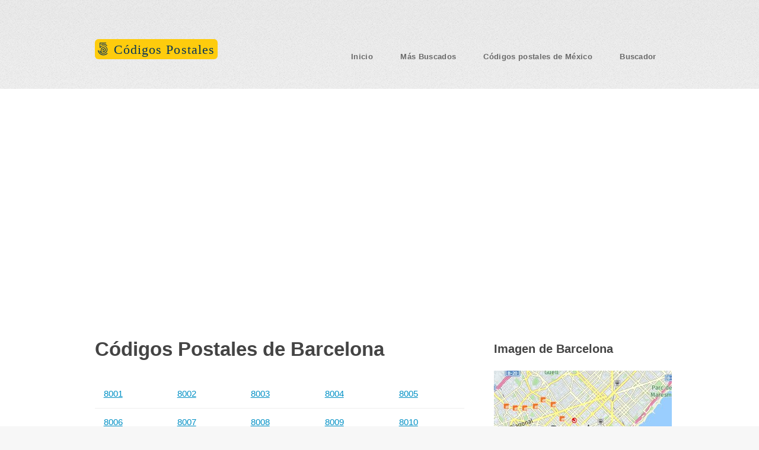

--- FILE ---
content_type: text/html
request_url: https://codigopostales.com/barcelona
body_size: 17077
content:
<!DOCTYPE HTML>
<!--
	Verti by HTML5 UP
	html5up.net | @ajlkn
	Free for personal and commercial use under the CCA 3.0 license (html5up.net/license)
-->
<html xmlns="http://www.w3.org/1999/xhtml" lang="es-ES">
	<head>
		<title>▷ CÓDIGOS POSTALES DE BARCELONA | Código Postal</title>
		<meta charset="utf-8" />
		<meta name="viewport" content="width=device-width, initial-scale=1, user-scalable=no" />
		<link rel="stylesheet" href="assets/css/main.css" />
        <meta content="text/html; charset=utf-8" http-equiv="Content-Type">
        
<meta name="viewport" content="width=device-width, initial-scale=1">
<meta name="keywords" content="códigos postales de Barcelona, Barcelona, listado de códigos postales, códigos postales de España, municipios, provincias, pueblos, calles" />
<meta name="viewport" content="width=device-width, user-scalable=no">
<meta name="description" content="Códigos Postales de Barcelona ✅. El Código Postal de Barcelona. ¿Quieres saber cuales son? Te los mostramos de forma rápida y sencilla.">
<meta name="author" content="Códigos¡ postales">
<meta name="twitter:site" content="@callejeroclub" />
<meta name="twitter:card" content="summary" />
<meta name="twitter:title" content="Códigos Postales de Barcelona" />
<meta name="twitter:creator" content="Código postales" />
<meta name="twitter:description" content="Códigos Postales de Barcelona. Encuentra cualquier código postal de forma facil." />
<meta name="twitter:image" content="https://codigopostales.com/images/pic06.jpg"  />
<meta property="og:type" content="website" />
<meta property="og:site_name" content="Código postales" />
<meta property="og:title" content="Códigos Postales de Barcelona" />
<meta property="og:url" content="https://codigopostales.com" />
<meta property="og:description" content="Códigos Postales de Barcelona" />
<meta property="og:image" content="https://codigopostales.com/images/pic06.jpg" />
<meta property="og:locale" content="es-ES" />

<link rel="canonical" href="https://codigopostales.com/barcelona" />
<!-- FAV ICON(BROWSER TAB ICON) -->
<link rel="shortcut icon" href="https://codigopostales.com/images/fav.ico" type="image/x-icon">    
	</head>
	<body class="is-preload right-sidebar">
		<div id="page-wrapper">

			<!-- Header -->
				<div id="header-wrapper">
					<header id="header" class="container">

						<!-- Logo -->
							<div id="logo">
								<h2><a href="https://codigopostales.com" class="icon brands fa-500px"> Códigos Postales</a></h2>
							</div>

						<!-- Nav -->
							<nav id="nav">
								<ul>
									<li><a href="https://codigopostales.com">Inicio</a></li>
									<li>
										<a href="#">Más Buscados</a>
										<ul>
											<li><a href="https://codigopostales.com/madrid">Madrid</a></li>
											<li><a href="https://codigopostales.com/barcelona">Barcelona</a></li>
                                            <li><a href="https://codigopostales.com/valencia">Valencia</a></li>
                                            <li><a href="https://codigopostales.com/sevilla">Sevilla</a></li>
                                            <li><a href="https://codigopostales.com/bilbao">Bilbao</a></li>
										</ul>
									</li>
									<li><a href="https://codigopostales.com/mexico/">Códigos postales de México</a></li>
									<li><a href="https://codigopostales.com/buscador.php">Buscador</a></li>
								</ul>
							</nav>

					</header>
				</div>

			<!-- Main -->
				<div id="main-wrapper">
					<div class="container">
						<div class="row gtr-200">
							<div class="col-8 col-12-medium">
								<div id="content">

									<!-- Content -->
										<article>

											<h1>Códigos Postales de Barcelona</h1>
											
											

<table> <tbody><tr><td><a href="barcelona/8001">8001</a></td><td><a href="barcelona/8002">8002</a></td><td><a href="barcelona/8003">8003</a></td><td><a href="barcelona/8004">8004</a></td><td><a href="barcelona/8005">8005</a></td><tr><td><a href="barcelona/8006">8006</a></td><td><a href="barcelona/8007">8007</a></td><td><a href="barcelona/8008">8008</a></td><td><a href="barcelona/8009">8009</a></td><td><a href="barcelona/8010">8010</a></td><tr><td><a href="barcelona/8011">8011</a></td><td><a href="barcelona/8012">8012</a></td><td><a href="barcelona/8013">8013</a></td><td><a href="barcelona/8014">8014</a></td><td><a href="barcelona/8015">8015</a></td><tr><td><a href="barcelona/8016">8016</a></td><td><a href="barcelona/8017">8017</a></td><td><a href="barcelona/8018">8018</a></td><td><a href="barcelona/8019">8019</a></td><td><a href="barcelona/8020">8020</a></td><tr><td><a href="barcelona/8021">8021</a></td><td><a href="barcelona/8022">8022</a></td><td><a href="barcelona/8023">8023</a></td><td><a href="barcelona/8024">8024</a></td><td><a href="barcelona/8025">8025</a></td><tr><td><a href="barcelona/8026">8026</a></td><td><a href="barcelona/8027">8027</a></td><td><a href="barcelona/8028">8028</a></td><td><a href="barcelona/8029">8029</a></td><td><a href="barcelona/8030">8030</a></td><tr><td><a href="barcelona/8031">8031</a></td><td><a href="barcelona/8032">8032</a></td><td><a href="barcelona/8033">8033</a></td><td><a href="barcelona/8034">8034</a></td><td><a href="barcelona/8035">8035</a></td><tr><td><a href="barcelona/8036">8036</a></td><td><a href="barcelona/8037">8037</a></td><td><a href="barcelona/8038">8038</a></td><td><a href="barcelona/8039">8039</a></td><td><a href="barcelona/8040">8040</a></td><tr><td><a href="barcelona/8041">8041</a></td><td><a href="barcelona/8042">8042</a></td><td><a href="barcelona/8070">8070</a></td><td><a href="barcelona/8071">8071</a></td><td><a href="barcelona/8075">8075</a></td><tr><td><a href="barcelona/8080">8080</a></td></tbody>
                                                  </table><p></p><p><a name="info"></a>La urbe de  <strong>Barcelona</strong> compone junto a otros muncipios, la provincia de  <strong>Barcelona</strong>. Cabe destacar, que su comunidad autónoma es  <strong>Catalunya</strong>. <br/></p><p><h2>Actividades de la zona</h2></p><p>Actividades de empresas de la zona: ZURCIDORAS (1), ZAPATILLAS: FABRICANTES Y MAYORISTAS (1), ZAPATERIAS MODA Y COMPLEMENTOS (1), VIVEROS JARDINERIA (1).<br/><p><h2>Que visitar en esta zona</h2></p><p>Los lugares cercanos de interés son los siguientes: <strong>Zona banys Fñrum</strong> (Playas), <strong>Torre Rodona</strong> (Castillos), Somorrostro (Playas), Sant Sebasti (Playas), Sant Miquel (Playas), </p></p>
										</article>

								</div>
							</div>
							<div class="col-4 col-12-medium">
								<div id="sidebar">

									<!-- Sidebar -->
										<section>
											<h3>Imagen de Barcelona</h3>
											<p>
                                            <img src="https://codigopostales.com/images/mapas/barcelona.jpg" alt="código postal de la provincia de Barcelona">                                            
                                            </p>
											<footer>
												<a href="#info" class="button icon solid fa-info-circle">Info. de Barcelona</a>
											</footer>
										</section>


										<section>
											<h3>Buscar Códigos</h3>
											<p>
                                           Puedes utilizar nuestro buscador para encontrar cualquier C. Postales de una forma más rápida y fácil. Encontrarás lo que buscas mucho más rápido. Puedes buscar por municipio o directamente por el código que desees.</p>
											
										</section>
                                        
                                        
                                        <section>
                                        <h3>Menú de navegación</h3>
                                            <div class="container">
                                                <div class="row">
                                                    <div class="col-md-16 col-sm-12 col-xs-16">
                                                        <ol class="breadcrumb">
                                                            <li><a href="https://codigopostales.com/">Inicio</a></li>
                                                            <li><a href="https://codigopostales.com/barcelona">Códigos postales de Barcelona</a></li>
                                                        </ol>
                                                        
                                                    </div>
                                                    
                                                </div>
                                            </div>
                                        </section>
                                        
										
								</div>
							</div>
						</div>
					</div>
				</div>
<script type="application/ld+json">
{
  "@context": "https://schema.org",
  "@type": "BreadcrumbList",
  "itemListElement": [{
    "@type": "ListItem",
    "position": 1,
    "name": "Inicio",
    "item": "https://codigopostales.com"
  },{
    "@type": "ListItem",
    "position": 2,
    "name": "Códigos postales de de Barcelona",
    "item": "https://codigopostales.com/barcelona"
  }]
}
</script>                

				<div id="footer-wrapper">
					<footer id="footer" class="container">
						<div class="row">
							<div class="col-3 col-6-medium col-12-small">

								<!-- Links -->
									<section class="widget links">
										<h3>Buscador de CP</h3>
										<p>Encuentra cualquier código postal de una forma fácil y rápida con nuestro potente buscador.</p>
									</section>

							</div>
							<div class="col-3 col-6-medium col-12-small">

								<!-- Links -->
									<section class="widget links">
										<h3>Provincias</h3>
										<p>Si lo prefieres, puedes seleccionar cualquier provincia, y ver los CP de sus respectivos municipios y ciudades.</p>
									</section>

							</div>
							<div class="col-3 col-6-medium col-12-small">

								<!-- Links -->
									<section class="widget links">
										<h3>¿Cómo funcionan?</h3>
										<p>Te contamos cómo funcionan los CP y la forma en la que se generan sus numeraciones.</p>
									</section>

							</div>
							<div class="col-3 col-6-medium col-12-small">

								<!-- Contact -->
									<section class="widget contact last">
										<h3>Síguenos en las Redes</h3>
										<ul>
											<li><a href="#" class="icon brands fa-twitter"><span class="label">Twitter</span></a></li>
											<li><a href="#" class="icon brands fa-facebook-f"><span class="label">Facebook</span></a></li>
											<li><a href="#" class="icon brands fa-instagram"><span class="label">Instagram</span></a></li>
											<li><a href="#" class="icon brands fa-dribbble"><span class="label">Dribbble</span></a></li>
											<li><a href="#" class="icon brands fa-pinterest"><span class="label">Pinterest</span></a></li>
										</ul>
										<p>España (Spain)<br /></p>
									</section>

							</div>
						</div>
						<div class="row">
							<div class="col-12">
								<div id="copyright">
									<ul class="menu">
                                        <li><a href="https://codigopostales.com/aviso-legal.php" target="_self" rel="nofollow">Aviso legal y Política de Privacidad</a> - <a href="https://codigopostales.com/cookies.php" target="_self" rel="nofollow">Política de Cookies</a> - 2026 &copy; codigopostales.com</li>
									</ul>
								</div>
							</div>
						</div>
					</footer>
				</div>

			</div>

		<!-- Scripts -->

			<script src="https://codigopostales.com/assets/js/jquery.min.js"></script>
			<script src="https://codigopostales.com/assets/js/jquery.dropotron.min.js"></script>
			<script src="https://codigopostales.com/assets/js/browser.min.js"></script>
			<script src="https://codigopostales.com/assets/js/breakpoints.min.js"></script>
			<script src="https://codigopostales.com/assets/js/util.js"></script>
			<script src="https://codigopostales.com/assets/js/main.js"></script>
<link rel="stylesheet" href="https://codigopostales.com/assets/css/fontawesome-all.min.css" />
 <!-- Global site tag (gtag.js) - Google Analytics s-->

<script async src="https://www.googletagmanager.com/gtag/js?id=G-B48G67ED97"></script>
<script async="async">
  window.dataLayer = window.dataLayer || [];
  function gtag(){dataLayer.push(arguments);}
  gtag('js', new Date());
  gtag('config', 'G-B48G67ED97');
</script><!-- Quantcast Choice. Consent Manager Tag v2.0 (for TCF 2.0) -->
<script type="text/javascript" async=true>
(function() {
  var host = 'www.themoneytizer.com';
  var element = document.createElement('script');
  var firstScript = document.getElementsByTagName('script')[0];
  var url = 'https://cmp.quantcast.com'
    .concat('/choice/', '6Fv0cGNfc_bw8', '/', host, '/choice.js');
  var uspTries = 0;
  var uspTriesLimit = 3;
  element.async = true;
  element.type = 'text/javascript';
  element.src = url;

  firstScript.parentNode.insertBefore(element, firstScript);

  function makeStub() {
    var TCF_LOCATOR_NAME = '__tcfapiLocator';
    var queue = [];
    var win = window;
    var cmpFrame;

    function addFrame() {
      var doc = win.document;
      var otherCMP = !!(win.frames[TCF_LOCATOR_NAME]);

      if (!otherCMP) {
        if (doc.body) {
          var iframe = doc.createElement('iframe');

          iframe.style.cssText = 'display:none';
          iframe.name = TCF_LOCATOR_NAME;
          doc.body.appendChild(iframe);
        } else {
          setTimeout(addFrame, 5);
        }
      }
      return !otherCMP;
    }

    function tcfAPIHandler() {
      var gdprApplies;
      var args = arguments;

      if (!args.length) {
        return queue;
      } else if (args[0] === 'setGdprApplies') {
        if (
          args.length > 3 &&
          args[2] === 2 &&
          typeof args[3] === 'boolean'
        ) {
          gdprApplies = args[3];
          if (typeof args[2] === 'function') {
            args[2]('set', true);
          }
        }
      } else if (args[0] === 'ping') {
        var retr = {
          gdprApplies: gdprApplies,
          cmpLoaded: false,
          cmpStatus: 'stub'
        };

        if (typeof args[2] === 'function') {
          args[2](retr);
        }
      } else {
        if(args[0] === 'init' && typeof args[3] === 'object') {
          args[3] = { ...args[3], tag_version: 'V2' };
        }
        queue.push(args);
      }
    }

    function postMessageEventHandler(event) {
      var msgIsString = typeof event.data === 'string';
      var json = {};

      try {
        if (msgIsString) {
          json = JSON.parse(event.data);
        } else {
          json = event.data;
        }
      } catch (ignore) {}

      var payload = json.__tcfapiCall;

      if (payload) {
        window.__tcfapi(
          payload.command,
          payload.version,
          function(retValue, success) {
            var returnMsg = {
              __tcfapiReturn: {
                returnValue: retValue,
                success: success,
                callId: payload.callId
              }
            };
            if (msgIsString) {
              returnMsg = JSON.stringify(returnMsg);
            }
            if (event && event.source && event.source.postMessage) {
              event.source.postMessage(returnMsg, '*');
            }
          },
          payload.parameter
        );
      }
    }

    while (win) {
      try {
        if (win.frames[TCF_LOCATOR_NAME]) {
          cmpFrame = win;
          break;
        }
      } catch (ignore) {}

      if (win === window.top) {
        break;
      }
      win = win.parent;
    }
    if (!cmpFrame) {
      addFrame();
      win.__tcfapi = tcfAPIHandler;
      win.addEventListener('message', postMessageEventHandler, false);
    }
  };

  makeStub();

  var uspStubFunction = function() {
    var arg = arguments;
    if (typeof window.__uspapi !== uspStubFunction) {
      setTimeout(function() {
        if (typeof window.__uspapi !== 'undefined') {
          window.__uspapi.apply(window.__uspapi, arg);
        }
      }, 500);
    }
  };

  var checkIfUspIsReady = function() {
    uspTries++;
    if (window.__uspapi === uspStubFunction && uspTries < uspTriesLimit) {
      console.warn('USP is not accessible');
    } else {
      clearInterval(uspInterval);
    }
  };

  if (typeof window.__uspapi === 'undefined') {
    window.__uspapi = uspStubFunction;
    var uspInterval = setInterval(checkIfUspIsReady, 6000);
  }
})();
</script>
<script async src="https://pagead2.googlesyndication.com/pagead/js/adsbygoogle.js?client=ca-pub-1675873952332746"
     crossorigin="anonymous"></script>
<!--<div id="106697-6"><script src="//ads.themoneytizer.com/s/gen.js?type=6"></script><script src="//ads.themoneytizer.com/s/requestform.js?siteId=106697&formatId=6"></script></div>-->
<!-- End Quantcast Choice. Consent Manager Tag v2.0 (for TCF 2.0) -->	</body>
</html>


--- FILE ---
content_type: text/css
request_url: https://codigopostales.com/assets/css/main.css
body_size: 6696
content:
/*
@import url("fontawesome-all.min.css");
@import url("https://fonts.googleapis.com/css?family=Oleo+Script:400|Open+Sans:300,300italic,600,600italic,800&display=swap");
*/
/*
	Verti by HTML5 UP
	html5up.net | @ajlkn
	Free for personal and commercial use under the CCA 3.0 license (html5up.net/license)
*/

html, body, div, span, applet, object,
iframe, h1, h2, h3, h4, h5, h6, p, blockquote,
pre, a, abbr, acronym, address, big, cite,
code, del, dfn, em, img, ins, kbd, q, s, samp,
small, strike, strong, sub, sup, tt, var, b,
u, i, center, dl, dt, dd, ol, ul, li, fieldset,
form, label, legend, table, caption, tbody,
tfoot, thead, tr, th, td, article, aside,
canvas, details, embed, figure, figcaption,
footer, header, hgroup, menu, nav, output, ruby,
section, summary, time, mark, audio, video {
	margin: 0;
	padding: 0;
	border: 0;
	font-size: 100%;
	font: inherit;
	vertical-align: baseline;}

article, aside, details, figcaption, figure,
footer, header, hgroup, menu, nav, section {
	display: block;}

body {
	line-height: 1;
}

ol, ul {
	list-style: none;
}

blockquote, q {
	quotes: none;
}

	blockquote:before, blockquote:after, q:before, q:after {
		content: '';
		content: none;
	}

table {
	border-collapse: collapse;
	border-spacing: 0;
}

body {
	-webkit-text-size-adjust: none;
}

mark {
	background-color: transparent;
	color: inherit;
}

input::-moz-focus-inner {
	border: 0;
	padding: 0;
}

input, select, textarea {
	-moz-appearance: none;
	-webkit-appearance: none;
	-ms-appearance: none;
	appearance: none;
}

/* Basic */

	@-ms-viewport {
		width: device-width;
	}

	html {
		box-sizing: border-box;
	}

	*, *:before, *:after {
		box-sizing: inherit;
	}

	body {
		background-image: -moz-linear-gradient(top, rgba(0, 0, 0, 0.05), rgba(0, 0, 0, 0)), url("images/bg01.png");
		background-image: -webkit-linear-gradient(top, rgba(0, 0, 0, 0.05), rgba(0, 0, 0, 0)), url("images/bg01.png");
		background-image: -ms-linear-gradient(top, rgba(0, 0, 0, 0.05), rgba(0, 0, 0, 0)), url("images/bg01.png");
		background-image: linear-gradient(top, rgba(0, 0, 0, 0.05), rgba(0, 0, 0, 0)), url("images/bg01.png");
		background-color: #f7f7f7;
		background-position: top left, top left;
		background-repeat: repeat-x, repeat;
		background-size: 100% 30em, auto;
		font-family: 'Open Sans', sans-serif;
		font-size: 13pt;
		color: #696969;
		font-weight: 300;
		line-height: 2.25em;
	}

		body.is-preload *, body.is-preload *:before, body.is-preload *:after {
			-moz-animation: none !important;
			-webkit-animation: none !important;
			-ms-animation: none !important;
			animation: none !important;
			-moz-transition: none !important;
			-webkit-transition: none !important;
			-ms-transition: none !important;
			transition: none !important;
		}

	input, select, textarea {
		font-family: 'Open Sans', sans-serif;
		font-size: 13pt;
		color: #696969;
		font-weight: 300;
		line-height: 2.25em;
	}

	a {
		color: #0090c5;
		text-decoration: underline;
	}

		a:hover {
			text-decoration: none;
		}

	h1, h2, h3, h4, h5, h6 {
		color: #444;
		font-weight: 800;
	}

		h1 a, h2 a, h3 a, h4 a, h5 a, h6 a {
			color: inherit;
			text-decoration: none;
			outline: 0;
		}

	h2 {
		font-size: 2.25em;
		margin: 0 0 1.1em 0;
		line-height: 1em;
	}
	
	h1 {
		font-size: 2.25em;
		margin: 0 0 1.1em 0;
		line-height: 1em;
	}

	h3 {
		font-size: 1.35em;
		margin: 0 0 1em 0;
	}

	b, strong {
		font-weight: 600;
		color: #444;
	}

	i, em {
		font-style: italic;
	}

	br.clear {
		clear: both;
	}

	sub {
		position: relative;
		top: 0.5em;
		font-size: 0.8em;
	}

	sup {
		position: relative;
		top: -0.5em;
		font-size: 0.8em;
	}

	hr {
		border: 0;
		border-top: solid 1px #eee;
	}

	blockquote {
		border-left: solid 0.5em #eee;
		padding: 1em 0 1em 2em;
		font-style: italic;
	}

	p, ul, ol, dl, table {
		margin-bottom: 2em;
	}

/* Container */

	.container {
		margin: 0 auto;
		max-width: 100%;
		width: 1400px;
	}

		@media screen and (max-width: 1680px) {

			.container {
				width: 1200px;
			}

		}

		@media screen and (max-width: 1280px) {

			.container {
				width: 960px;
			}

		}

		@media screen and (max-width: 980px) {

			.container {
				width: 90%;
			}

		}

		@media screen and (max-width: 736px) {

			.container {
				width: 100%;
			}

		}

/* Row */

	.row {
		display: flex;
		flex-wrap: wrap;
		box-sizing: border-box;
		align-items: stretch;
	}

		.row > * {
			box-sizing: border-box;
		}

		.row.gtr-uniform > * > :last-child {
			margin-bottom: 0;
		}

		.row.aln-left {
			justify-content: flex-start;
		}

		.row.aln-center {
			justify-content: center;
		}

		.row.aln-right {
			justify-content: flex-end;
		}

		.row.aln-top {
			align-items: flex-start;
		}

		.row.aln-middle {
			align-items: center;
		}

		.row.aln-bottom {
			align-items: flex-end;
		}

		.row > .imp {
			order: -1;
		}

		.row > .col-1 {
			width: 8.33333%;
		}

		.row > .off-1 {
			margin-left: 8.33333%;
		}

		.row > .col-2 {
			width: 16.66667%;
		}

		.row > .off-2 {
			margin-left: 16.66667%;
		}

		.row > .col-3 {
			width: 25%;
		}

		.row > .off-3 {
			margin-left: 25%;
		}

		.row > .col-4 {
			width: 33.33333%;
		}

		.row > .off-4 {
			margin-left: 33.33333%;
		}

		.row > .col-5 {
			width: 41.66667%;
		}

		.row > .off-5 {
			margin-left: 41.66667%;
		}

		.row > .col-6 {
			width: 50%;
		}

		.row > .off-6 {
			margin-left: 50%;
		}

		.row > .col-7 {
			width: 58.33333%;
		}

		.row > .off-7 {
			margin-left: 58.33333%;
		}

		.row > .col-8 {
			width: 66.66667%;
		}

		.row > .off-8 {
			margin-left: 66.66667%;
		}

		.row > .col-9 {
			width: 75%;
		}

		.row > .off-9 {
			margin-left: 75%;
		}

		.row > .col-10 {
			width: 83.33333%;
		}

		.row > .off-10 {
			margin-left: 83.33333%;
		}

		.row > .col-11 {
			width: 91.66667%;
		}

		.row > .off-11 {
			margin-left: 91.66667%;
		}

		.row > .col-12 {
			width: 100%;
		}

		.row > .off-12 {
			margin-left: 100%;
		}

		.row.gtr-0 {
			margin-top: 0px;
			margin-left: 0px;
		}

			.row.gtr-0 > * {
				padding: 0px 0 0 0px;
			}

			.row.gtr-0.gtr-uniform {
				margin-top: 0px;
			}

				.row.gtr-0.gtr-uniform > * {
					padding-top: 0px;
				}

		.row.gtr-25 {
			margin-top: -10px;
			margin-left: -10px;
		}

			.row.gtr-25 > * {
				padding: 10px 0 0 10px;
			}

			.row.gtr-25.gtr-uniform {
				margin-top: -10px;
			}

				.row.gtr-25.gtr-uniform > * {
					padding-top: 10px;
				}

		.row.gtr-50 {
			margin-top: -20px;
			margin-left: -20px;
		}

			.row.gtr-50 > * {
				padding: 20px 0 0 20px;
			}

			.row.gtr-50.gtr-uniform {
				margin-top: -20px;
			}

				.row.gtr-50.gtr-uniform > * {
					padding-top: 20px;
				}

		.row {
			margin-top: -40px;
			margin-left: -40px;
		}

			.row > * {
				padding: 40px 0 0 40px;
			}

			.row.gtr-uniform {
				margin-top: -40px;
			}

				.row.gtr-uniform > * {
					padding-top: 40px;
				}

		.row.gtr-150 {
			margin-top: -60px;
			margin-left: -60px;
		}

			.row.gtr-150 > * {
				padding: 60px 0 0 60px;
			}

			.row.gtr-150.gtr-uniform {
				margin-top: -60px;
			}

				.row.gtr-150.gtr-uniform > * {
					padding-top: 60px;
				}

		.row.gtr-200 {
			margin-top: -80px;
			margin-left: -80px;
		}

			.row.gtr-200 > * {
				padding: 80px 0 0 80px;
			}

			.row.gtr-200.gtr-uniform {
				margin-top: -80px;
			}

				.row.gtr-200.gtr-uniform > * {
					padding-top: 80px;
				}

		@media screen and (max-width: 1680px) {

			.row {
				display: flex;
				flex-wrap: wrap;
				box-sizing: border-box;
				align-items: stretch;
			}

				.row > * {
					box-sizing: border-box;
				}

				.row.gtr-uniform > * > :last-child {
					margin-bottom: 0;
				}

				.row.aln-left {
					justify-content: flex-start;
				}

				.row.aln-center {
					justify-content: center;
				}

				.row.aln-right {
					justify-content: flex-end;
				}

				.row.aln-top {
					align-items: flex-start;
				}

				.row.aln-middle {
					align-items: center;
				}

				.row.aln-bottom {
					align-items: flex-end;
				}

				.row > .imp-xlarge {
					order: -1;
				}

				.row > .col-1-xlarge {
					width: 8.33333%;
				}

				.row > .off-1-xlarge {
					margin-left: 8.33333%;
				}

				.row > .col-2-xlarge {
					width: 16.66667%;
				}

				.row > .off-2-xlarge {
					margin-left: 16.66667%;
				}

				.row > .col-3-xlarge {
					width: 25%;
				}

				.row > .off-3-xlarge {
					margin-left: 25%;
				}

				.row > .col-4-xlarge {
					width: 33.33333%;
				}

				.row > .off-4-xlarge {
					margin-left: 33.33333%;
				}

				.row > .col-5-xlarge {
					width: 41.66667%;
				}

				.row > .off-5-xlarge {
					margin-left: 41.66667%;
				}

				.row > .col-6-xlarge {
					width: 50%;
				}

				.row > .off-6-xlarge {
					margin-left: 50%;
				}

				.row > .col-7-xlarge {
					width: 58.33333%;
				}

				.row > .off-7-xlarge {
					margin-left: 58.33333%;
				}

				.row > .col-8-xlarge {
					width: 66.66667%;
				}

				.row > .off-8-xlarge {
					margin-left: 66.66667%;
				}

				.row > .col-9-xlarge {
					width: 75%;
				}

				.row > .off-9-xlarge {
					margin-left: 75%;
				}

				.row > .col-10-xlarge {
					width: 83.33333%;
				}

				.row > .off-10-xlarge {
					margin-left: 83.33333%;
				}

				.row > .col-11-xlarge {
					width: 91.66667%;
				}

				.row > .off-11-xlarge {
					margin-left: 91.66667%;
				}

				.row > .col-12-xlarge {
					width: 100%;
				}

				.row > .off-12-xlarge {
					margin-left: 100%;
				}

				.row.gtr-0 {
					margin-top: 0px;
					margin-left: 0px;
				}

					.row.gtr-0 > * {
						padding: 0px 0 0 0px;
					}

					.row.gtr-0.gtr-uniform {
						margin-top: 0px;
					}

						.row.gtr-0.gtr-uniform > * {
							padding-top: 0px;
						}

				.row.gtr-25 {
					margin-top: -10px;
					margin-left: -10px;
				}

					.row.gtr-25 > * {
						padding: 10px 0 0 10px;
					}

					.row.gtr-25.gtr-uniform {
						margin-top: -10px;
					}

						.row.gtr-25.gtr-uniform > * {
							padding-top: 10px;
						}

				.row.gtr-50 {
					margin-top: -20px;
					margin-left: -20px;
				}

					.row.gtr-50 > * {
						padding: 20px 0 0 20px;
					}

					.row.gtr-50.gtr-uniform {
						margin-top: -20px;
					}

						.row.gtr-50.gtr-uniform > * {
							padding-top: 20px;
						}

				.row {
					margin-top: -40px;
					margin-left: -40px;
				}

					.row > * {
						padding: 40px 0 0 40px;
					}

					.row.gtr-uniform {
						margin-top: -40px;
					}

						.row.gtr-uniform > * {
							padding-top: 40px;
						}

				.row.gtr-150 {
					margin-top: -60px;
					margin-left: -60px;
				}

					.row.gtr-150 > * {
						padding: 60px 0 0 60px;
					}

					.row.gtr-150.gtr-uniform {
						margin-top: -60px;
					}

						.row.gtr-150.gtr-uniform > * {
							padding-top: 60px;
						}

				.row.gtr-200 {
					margin-top: -80px;
					margin-left: -80px;
				}

					.row.gtr-200 > * {
						padding: 80px 0 0 80px;
					}

					.row.gtr-200.gtr-uniform {
						margin-top: -80px;
					}

						.row.gtr-200.gtr-uniform > * {
							padding-top: 80px;
						}

		}

		@media screen and (max-width: 1280px) {

			.row {
				display: flex;
				flex-wrap: wrap;
				box-sizing: border-box;
				align-items: stretch;
			}

				.row > * {
					box-sizing: border-box;
				}

				.row.gtr-uniform > * > :last-child {
					margin-bottom: 0;
				}

				.row.aln-left {
					justify-content: flex-start;
				}

				.row.aln-center {
					justify-content: center;
				}

				.row.aln-right {
					justify-content: flex-end;
				}

				.row.aln-top {
					align-items: flex-start;
				}

				.row.aln-middle {
					align-items: center;
				}

				.row.aln-bottom {
					align-items: flex-end;
				}

				.row > .imp-large {
					order: -1;
				}

				.row > .col-1-large {
					width: 8.33333%;
				}

				.row > .off-1-large {
					margin-left: 8.33333%;
				}

				.row > .col-2-large {
					width: 16.66667%;
				}

				.row > .off-2-large {
					margin-left: 16.66667%;
				}

				.row > .col-3-large {
					width: 25%;
				}

				.row > .off-3-large {
					margin-left: 25%;
				}

				.row > .col-4-large {
					width: 33.33333%;
				}

				.row > .off-4-large {
					margin-left: 33.33333%;
				}

				.row > .col-5-large {
					width: 41.66667%;
				}

				.row > .off-5-large {
					margin-left: 41.66667%;
				}

				.row > .col-6-large {
					width: 50%;
				}

				.row > .off-6-large {
					margin-left: 50%;
				}

				.row > .col-7-large {
					width: 58.33333%;
				}

				.row > .off-7-large {
					margin-left: 58.33333%;
				}

				.row > .col-8-large {
					width: 66.66667%;
				}

				.row > .off-8-large {
					margin-left: 66.66667%;
				}

				.row > .col-9-large {
					width: 75%;
				}

				.row > .off-9-large {
					margin-left: 75%;
				}

				.row > .col-10-large {
					width: 83.33333%;
				}

				.row > .off-10-large {
					margin-left: 83.33333%;
				}

				.row > .col-11-large {
					width: 91.66667%;
				}

				.row > .off-11-large {
					margin-left: 91.66667%;
				}

				.row > .col-12-large {
					width: 100%;
				}

				.row > .off-12-large {
					margin-left: 100%;
				}

				.row.gtr-0 {
					margin-top: 0px;
					margin-left: 0px;
				}

					.row.gtr-0 > * {
						padding: 0px 0 0 0px;
					}

					.row.gtr-0.gtr-uniform {
						margin-top: 0px;
					}

						.row.gtr-0.gtr-uniform > * {
							padding-top: 0px;
						}

				.row.gtr-25 {
					margin-top: -6.25px;
					margin-left: -6.25px;
				}

					.row.gtr-25 > * {
						padding: 6.25px 0 0 6.25px;
					}

					.row.gtr-25.gtr-uniform {
						margin-top: -6.25px;
					}

						.row.gtr-25.gtr-uniform > * {
							padding-top: 6.25px;
						}

				.row.gtr-50 {
					margin-top: -12.5px;
					margin-left: -12.5px;
				}

					.row.gtr-50 > * {
						padding: 12.5px 0 0 12.5px;
					}

					.row.gtr-50.gtr-uniform {
						margin-top: -12.5px;
					}

						.row.gtr-50.gtr-uniform > * {
							padding-top: 12.5px;
						}

				.row {
					margin-top: -25px;
					margin-left: -25px;
				}

					.row > * {
						padding: 25px 0 0 25px;
					}

					.row.gtr-uniform {
						margin-top: -25px;
					}

						.row.gtr-uniform > * {
							padding-top: 25px;
						}

				.row.gtr-150 {
					margin-top: -37.5px;
					margin-left: -37.5px;
				}

					.row.gtr-150 > * {
						padding: 37.5px 0 0 37.5px;
					}

					.row.gtr-150.gtr-uniform {
						margin-top: -37.5px;
					}

						.row.gtr-150.gtr-uniform > * {
							padding-top: 37.5px;
						}

				.row.gtr-200 {
					margin-top: -50px;
					margin-left: -50px;
				}

					.row.gtr-200 > * {
						padding: 50px 0 0 50px;
					}

					.row.gtr-200.gtr-uniform {
						margin-top: -50px;
					}

						.row.gtr-200.gtr-uniform > * {
							padding-top: 50px;
						}

		}

		@media screen and (max-width: 980px) {

			.row {
				display: flex;
				flex-wrap: wrap;
				box-sizing: border-box;
				align-items: stretch;
			}

				.row > * {
					box-sizing: border-box;
				}

				.row.gtr-uniform > * > :last-child {
					margin-bottom: 0;
				}

				.row.aln-left {
					justify-content: flex-start;
				}

				.row.aln-center {
					justify-content: center;
				}

				.row.aln-right {
					justify-content: flex-end;
				}

				.row.aln-top {
					align-items: flex-start;
				}

				.row.aln-middle {
					align-items: center;
				}

				.row.aln-bottom {
					align-items: flex-end;
				}

				.row > .imp-medium {
					order: -1;
				}

				.row > .col-1-medium {
					width: 8.33333%;
				}

				.row > .off-1-medium {
					margin-left: 8.33333%;
				}

				.row > .col-2-medium {
					width: 16.66667%;
				}

				.row > .off-2-medium {
					margin-left: 16.66667%;
				}

				.row > .col-3-medium {
					width: 25%;
				}

				.row > .off-3-medium {
					margin-left: 25%;
				}

				.row > .col-4-medium {
					width: 33.33333%;
				}

				.row > .off-4-medium {
					margin-left: 33.33333%;
				}

				.row > .col-5-medium {
					width: 41.66667%;
				}

				.row > .off-5-medium {
					margin-left: 41.66667%;
				}

				.row > .col-6-medium {
					width: 50%;
				}

				.row > .off-6-medium {
					margin-left: 50%;
				}

				.row > .col-7-medium {
					width: 58.33333%;
				}

				.row > .off-7-medium {
					margin-left: 58.33333%;
				}

				.row > .col-8-medium {
					width: 66.66667%;
				}

				.row > .off-8-medium {
					margin-left: 66.66667%;
				}

				.row > .col-9-medium {
					width: 75%;
				}

				.row > .off-9-medium {
					margin-left: 75%;
				}

				.row > .col-10-medium {
					width: 83.33333%;
				}

				.row > .off-10-medium {
					margin-left: 83.33333%;
				}

				.row > .col-11-medium {
					width: 91.66667%;
				}

				.row > .off-11-medium {
					margin-left: 91.66667%;
				}

				.row > .col-12-medium {
					width: 100%;
				}

				.row > .off-12-medium {
					margin-left: 100%;
				}

				.row.gtr-0 {
					margin-top: 0px;
					margin-left: 0px;
				}

					.row.gtr-0 > * {
						padding: 0px 0 0 0px;
					}

					.row.gtr-0.gtr-uniform {
						margin-top: 0px;
					}

						.row.gtr-0.gtr-uniform > * {
							padding-top: 0px;
						}

				.row.gtr-25 {
					margin-top: -6.25px;
					margin-left: -6.25px;
				}

					.row.gtr-25 > * {
						padding: 6.25px 0 0 6.25px;
					}

					.row.gtr-25.gtr-uniform {
						margin-top: -6.25px;
					}

						.row.gtr-25.gtr-uniform > * {
							padding-top: 6.25px;
						}

				.row.gtr-50 {
					margin-top: -12.5px;
					margin-left: -12.5px;
				}

					.row.gtr-50 > * {
						padding: 12.5px 0 0 12.5px;
					}

					.row.gtr-50.gtr-uniform {
						margin-top: -12.5px;
					}

						.row.gtr-50.gtr-uniform > * {
							padding-top: 12.5px;
						}

				.row {
					margin-top: -25px;
					margin-left: -25px;
				}

					.row > * {
						padding: 25px 0 0 25px;
					}

					.row.gtr-uniform {
						margin-top: -25px;
					}

						.row.gtr-uniform > * {
							padding-top: 25px;
						}

				.row.gtr-150 {
					margin-top: -37.5px;
					margin-left: -37.5px;
				}

					.row.gtr-150 > * {
						padding: 37.5px 0 0 37.5px;
					}

					.row.gtr-150.gtr-uniform {
						margin-top: -37.5px;
					}

						.row.gtr-150.gtr-uniform > * {
							padding-top: 37.5px;
						}

				.row.gtr-200 {
					margin-top: -50px;
					margin-left: -50px;
				}

					.row.gtr-200 > * {
						padding: 50px 0 0 50px;
					}

					.row.gtr-200.gtr-uniform {
						margin-top: -50px;
					}

						.row.gtr-200.gtr-uniform > * {
							padding-top: 50px;
						}

		}

		@media screen and (max-width: 736px) {

			.row {
				display: flex;
				flex-wrap: wrap;
				box-sizing: border-box;
				align-items: stretch;
			}

				.row > * {
					box-sizing: border-box;
				}

				.row.gtr-uniform > * > :last-child {
					margin-bottom: 0;
				}

				.row.aln-left {
					justify-content: flex-start;
				}

				.row.aln-center {
					justify-content: center;
				}

				.row.aln-right {
					justify-content: flex-end;
				}

				.row.aln-top {
					align-items: flex-start;
				}

				.row.aln-middle {
					align-items: center;
				}

				.row.aln-bottom {
					align-items: flex-end;
				}

				.row > .imp-small {
					order: -1;
				}

				.row > .col-1-small {
					width: 8.33333%;
				}

				.row > .off-1-small {
					margin-left: 8.33333%;
				}

				.row > .col-2-small {
					width: 16.66667%;
				}

				.row > .off-2-small {
					margin-left: 16.66667%;
				}

				.row > .col-3-small {
					width: 25%;
				}

				.row > .off-3-small {
					margin-left: 25%;
				}

				.row > .col-4-small {
					width: 33.33333%;
				}

				.row > .off-4-small {
					margin-left: 33.33333%;
				}

				.row > .col-5-small {
					width: 41.66667%;
				}

				.row > .off-5-small {
					margin-left: 41.66667%;
				}

				.row > .col-6-small {
					width: 50%;
				}

				.row > .off-6-small {
					margin-left: 50%;
				}

				.row > .col-7-small {
					width: 58.33333%;
				}

				.row > .off-7-small {
					margin-left: 58.33333%;
				}

				.row > .col-8-small {
					width: 66.66667%;
				}

				.row > .off-8-small {
					margin-left: 66.66667%;
				}

				.row > .col-9-small {
					width: 75%;
				}

				.row > .off-9-small {
					margin-left: 75%;
				}

				.row > .col-10-small {
					width: 83.33333%;
				}

				.row > .off-10-small {
					margin-left: 83.33333%;
				}

				.row > .col-11-small {
					width: 91.66667%;
				}

				.row > .off-11-small {
					margin-left: 91.66667%;
				}

				.row > .col-12-small {
					width: 100%;
				}

				.row > .off-12-small {
					margin-left: 100%;
				}

				.row.gtr-0 {
					margin-top: 0px;
					margin-left: 0px;
				}

					.row.gtr-0 > * {
						padding: 0px 0 0 0px;
					}

					.row.gtr-0.gtr-uniform {
						margin-top: 0px;
					}

						.row.gtr-0.gtr-uniform > * {
							padding-top: 0px;
						}

				.row.gtr-25 {
					margin-top: -5px;
					margin-left: -5px;
				}

					.row.gtr-25 > * {
						padding: 5px 0 0 5px;
					}

					.row.gtr-25.gtr-uniform {
						margin-top: -5px;
					}

						.row.gtr-25.gtr-uniform > * {
							padding-top: 5px;
						}

				.row.gtr-50 {
					margin-top: -10px;
					margin-left: -10px;
				}

					.row.gtr-50 > * {
						padding: 10px 0 0 10px;
					}

					.row.gtr-50.gtr-uniform {
						margin-top: -10px;
					}

						.row.gtr-50.gtr-uniform > * {
							padding-top: 10px;
						}

				.row {
					margin-top: -20px;
					margin-left: -20px;
				}

					.row > * {
						padding: 20px 0 0 20px;
					}

					.row.gtr-uniform {
						margin-top: -20px;
					}

						.row.gtr-uniform > * {
							padding-top: 20px;
						}

				.row.gtr-150 {
					margin-top: -30px;
					margin-left: -30px;
				}

					.row.gtr-150 > * {
						padding: 30px 0 0 30px;
					}

					.row.gtr-150.gtr-uniform {
						margin-top: -30px;
					}

						.row.gtr-150.gtr-uniform > * {
							padding-top: 30px;
						}

				.row.gtr-200 {
					margin-top: -40px;
					margin-left: -40px;
				}

					.row.gtr-200 > * {
						padding: 40px 0 0 40px;
					}

					.row.gtr-200.gtr-uniform {
						margin-top: -40px;
					}

						.row.gtr-200.gtr-uniform > * {
							padding-top: 40px;
						}

		}

/* Section/Article */

	section, article {
		margin-bottom: 5em;
	}

	section > :last-child,
	article > :last-child,
	section:last-child,
	article:last-child {
		margin-bottom: 0;
	}

	header {
		margin: 0 0 2em 0;
	}

		header h2, header h3 {
			margin: 0 0 0.25em 0;
		}

		header p {
			margin: 0;
		}

	footer {
		margin: 2.5em 0 0 0;
	}

/* Forms */

	form label {
		display: block;
		font-weight: 800;
		margin: 0 0 1em 0;
		font-size: 0.8em;
		color: #444;
	}

	form input[type="text"],
	form input[type="email"],
	form input[type="password"],
	form select,
	form textarea {
		-webkit-appearance: none;
		display: block;
		width: 100%;
		border-radius: 8px;
		border: solid 1px #eee;
	}

		form input[type="text"]:focus,
		form input[type="email"]:focus,
		form input[type="password"]:focus,
		form select:focus,
		form textarea:focus {
			border-color: #0090c5;
		}

	form input[type="text"],
	form input[type="email"],
	form input[type="password"] {
		line-height: 3em;
		padding: 0 1em;
	}

	form select {
		line-height: 3em;
		padding: 0 1em;
	}

	form textarea {
		min-height: 9em;
		padding: 1em;
	}

	form ::-webkit-input-placeholder {
		color: #555 !important;
	}

	form :-moz-placeholder {
		color: #555 !important;
	}

	form ::-moz-placeholder {
		color: #555 !important;
	}

	form :-ms-input-placeholder {
		color: #555 !important;
	}

	form ::-moz-focus-inner {
		border: 0;
	}

/* Tables */

	table {
		width: 100%;
	}

		table tr {
			border-top: solid 1px #eee;
		}

			table tr:first-child {
				border-top: 0;
			}

		table td {
			padding: 0.5em 1em 0.5em 1em;
		}

		table th {
			text-align: left;
			padding: 0.5em 1em 0.5em 1em;
			font-weight: 800;
			margin: 0 0 1em 0;
		}

		table thead {
			background: #404248;
			color: #fff;
		}

/* Image */

	.image {
		display: inline-block;
		outline: 0;
	}

		.image img {
			display: block;
			width: 100%;
			border-radius: 8px;
		}

		.image.fit {
			display: block;
			width: 100%;
		}

		.image.featured {
			display: block;
			width: 100%;
			margin: 0 0 2.5em 0;
		}

		.image.left {
			float: left;
			margin: 0 2em 2em 0;
		}

		.image.centered {
			display: block;
			margin: 0 0 2.5em 0;
		}

			.image.centered img {
				margin: 0 auto;
				width: auto;
			}

/* Button */

	input[type="button"],
	input[type="submit"],
	input[type="reset"],
	button,
	.button {
		-moz-transition: background-color .25s ease-in-out;
		-webkit-transition: background-color .25s ease-in-out;
		-ms-transition: background-color .25s ease-in-out;
		transition: background-color .25s ease-in-out;
		-webkit-appearance: none;
		position: relative;
		display: inline-block;
		background: #0090c5;
		color: #fff;
		text-decoration: none;
		border-radius: 6px;
		font-weight: 800;
		outline: 0;
		border: 0;
		cursor: pointer;
		font-size: 1.35em;
		padding: 0.6em 1.5em;
	}

		input[type="button"].icon:before,
		input[type="submit"].icon:before,
		input[type="reset"].icon:before,
		button.icon:before,
		.button.icon:before {
			position: relative;
			margin-right: 0.5em;
			top: 0.05em;
		}

		input[type="button"]:hover,
		input[type="submit"]:hover,
		input[type="reset"]:hover,
		button:hover,
		.button:hover {
			background: #10a0d5;
		}

		input[type="button"]:active,
		input[type="submit"]:active,
		input[type="reset"]:active,
		button:active,
		.button:active {
			background: #20b0e5;
		}

		input[type="button"].alt,
		input[type="submit"].alt,
		input[type="reset"].alt,
		button.alt,
		.button.alt {
			background: #f1f1f1;
			background: rgba(0, 0, 0, 0.05);
			color: #444;
		}

			input[type="button"].alt:hover,
			input[type="submit"].alt:hover,
			input[type="reset"].alt:hover,
			button.alt:hover,
			.button.alt:hover {
				background: #e8e8e8;
				background: rgba(0, 0, 0, 0.085);
			}

			input[type="button"].alt:active,
			input[type="submit"].alt:active,
			input[type="reset"].alt:active,
			button.alt:active,
			.button.alt:active {
				background: #e4e4e4;
				background: rgba(0, 0, 0, 0.15);
			}

		input[type="button"].large,
		input[type="submit"].large,
		input[type="reset"].large,
		button.large,
		.button.large {
			font-size: 2.25em;
			padding: 0.8em 0.9em;
		}

/* List */

	ul {
		list-style: disc;
		padding-left: 1em;
	}

		ul li {
			padding-left: 0.5em;
		}

		ul.style2 {
			list-style: none;
			padding-left: 0;
		}

			ul.style2 li {
				padding-left: 0;
			}

	ol {
		list-style: decimal;
		padding-left: 1.25em;
	}

		ol li {
			padding-left: 0.25em;
		}

/* Actions */

	ul.actions {
		list-style: none;
		padding-left: 0;
	}

		ul.actions li {
			display: inline-block;
			padding: 0 0 0 0.25em;
			margin: 0 0 0 0.25em;
		}

			ul.actions li:first-child {
				margin-left: 0;
				padding-left: 0;
			}

/* Menu */

	ul.menu {
		list-style: none;
		padding-left: 0;
	}

		ul.menu li {
			border-left: solid 1px #e0e0e0;
			display: inline-block;
			padding: 0 0 0 0.75em;
			margin: 0 0 0 0.75em;
		}

			ul.menu li:first-child {
				border-left: 0;
				margin-left: 0;
				padding-left: 0;
			}

/* Box */

	.box {
		background: #fff;
		border-radius: 6px;
		box-shadow: 0px 3px 0px 0px rgba(0, 0, 0, 0.05);
		padding: 2em;
	}

		.box.feature {
			padding: 0;
		}

			.box.feature .inner {
				padding: 4em 2em 3em 2em;
			}

			.box.feature h2 {
				font-size: 1.35em;
			}

			.box.feature p {
				margin: 0;
			}

			.box.feature .image {
				position: relative;
				margin: 0;
			}

				.box.feature .image img {
					border-bottom-left-radius: 0;
					border-bottom-right-radius: 0;
				}

/* Icons */

	.icon {
		text-decoration: none;
		position: relative;
		text-decoration: none;
	}

		.icon:before {
			-moz-osx-font-smoothing: grayscale;
			-webkit-font-smoothing: antialiased;
			display: inline-block;
			font-style: normal;
			font-variant: normal;
			text-rendering: auto;
			line-height: 1;
			text-transform: none !important;
			font-family: 'Font Awesome 5 Free';
			font-weight: 400;
		}

		.icon:before {
			line-height: inherit;
		}

		.icon.solid:before {
			font-weight: 900;
		}

		.icon.brands:before {
			font-family: 'Font Awesome 5 Brands';
		}

		.icon > .label {
			display: none;
		}

/* Widgets */

	.widget.thumbnails .grid {
		margin: 0 0 3em 0;
	}

	.widget.thumbnails .image {
		margin: 0;
	}

	.widget.contact ul {
		list-style: none;
		padding-left: 0;
		overflow: hidden;
		position: relative;
		left: -4px;
		top: 4px;
		margin-bottom: 1.5em;
	}

		.widget.contact ul li {
			display: inline-block;
			margin-right: 0.25em;
			padding-left: 0;
		}

			.widget.contact ul li a {
				-moz-transition: background-color .25s ease-in-out;
				-webkit-transition: background-color .25s ease-in-out;
				-ms-transition: background-color .25s ease-in-out;
				transition: background-color .25s ease-in-out;
				display: inline-block;
				width: 2.5em;
				height: 2.5em;
				text-align: center;
				line-height: 2.5em;
				border-radius: 0.35em;
				outline: 0;
				opacity: 0.75;
				text-decoration: none;
				background: #222222;
			}

				.widget.contact ul li a:before {
					color: #f3f3f3;
					font-size: 1.5em;
					line-height: inherit;
				}

				.widget.contact ul li a:hover {
					background: #444444;
				}

				.widget.contact ul li a:active {
					background: #666666;
				}

/* Wrappers */

	#header-wrapper {
		padding: 4.5em 0 3em 0;
	}

	#features-wrapper {
		padding: 3em 0 3em 0;
	}

	#main-wrapper {
		background: #fff;
		box-shadow: 0px 3px 0px 0px rgba(0, 0, 0, 0.05);
		padding: 5em 0 5em 0;
	}

	#footer-wrapper {
		padding: 6em 0 8em 0;
	}

/* Header */

	#header {
		position: relative;
	}

/* Logo */

	#logo {
		display: inline-block;
	}

		#logo h2 {
			background: #fecc0d;
			color: #0a3558;
			border-radius: 6px;
			font-family: 'Arial Black', serif;
			font-weight: 400;
			padding: 0.25em 0.2em 0.25em 0.2em;
			font-size: 1.50em;
			letter-spacing: 0.05em;
			display: inline-block;
			vertical-align: middle;
		}
		
		#logo h1 {
			background: #fecc0d;
			color: #0a3558;
			border-radius: 6px;
			font-family: 'Arial Black', serif;
			font-weight: 400;
			padding: 0.25em 0.2em 0.25em 0.2em;
			font-size: 1.50em;
			letter-spacing: 0.05em;
			display: inline-block;
			vertical-align: middle;
		}

		#logo span {
			font-weight: 800;
			line-height: 4.5em;
			letter-spacing: 0.025em;
			font-size: 0.9em;
			vertical-align: middle;
			margin: 0 0 0 1.25em;
		}

/* Nav */

	#nav {
		position: absolute;
		right: 0;
		top: 0;
		font-size: 0.9em;
	}

		#nav ul {
			list-style: none;
			padding-left: 0;
		}

			#nav ul li {
				float: left;
				line-height: 4.5em;
				padding-left: 1.5em;
			}

				#nav ul li a, #nav ul li span {
					-moz-transition: background-color .25s ease-in-out;
					-webkit-transition: background-color .25s ease-in-out;
					-ms-transition: background-color .25s ease-in-out;
					transition: background-color .25s ease-in-out;
					font-weight: 800;
					letter-spacing: 0.025em;
					color: #696969;
					text-decoration: none;
					border-radius: 6px;
					padding: 0.5em 1em 0.5em 1em;
				}

				#nav ul li > ul {
					display: none;
				}

				#nav ul li:hover a, #nav ul li:hover span {
					background: #fff;
				}

				#nav ul li.active a, #nav ul li.active span {
					background: #fff;
				}

				#nav ul li.current a {
					background: #444;
					color: #fff;
				}

	.dropotron {
		background: #fff;
		letter-spacing: 0.025em;
		color: #696969;
		text-decoration: none;
		border-radius: 6px;
		padding: 0.75em 0;
		min-width: 15em;
		box-shadow: inset 0 0 0 1px rgba(0, 0, 0, 0.1), 0 0.25em 0.25em 0.1em rgba(0, 0, 0, 0.025);
		margin-top: calc(-0.75em + 1px);
		margin-left: -1px;
		list-style: none;
		padding-left: 0;
	}

		.dropotron li {
			border-top: solid 1px #eee;
			line-height: 3em;
			padding-left: 0;
		}

			.dropotron li:first-child {
				border-top: 0;
			}

			.dropotron li > a, .dropotron li > span {
				-moz-transition: color .25s ease-in-out, background-color .25s ease-in-out;
				-webkit-transition: color .25s ease-in-out, background-color .25s ease-in-out;
				-ms-transition: color .25s ease-in-out, background-color .25s ease-in-out;
				transition: color .25s ease-in-out, background-color .25s ease-in-out;
				text-decoration: none;
				color: inherit;
				display: block;
				padding: 0 1.5em;
			}

				.dropotron li > a:hover, .dropotron li > span:hover {
					background: #eee;
				}

			.dropotron li.active > a, .dropotron li.active > span {
				background: #eee;
			}

		.dropotron.level-0 {
			font-size: 0.8em;
			margin-left: 1.5em;
			margin-top: 0;
		}

			.dropotron.level-0:before {
				content: '';
				position: absolute;
				top: -0.5em;
				left: 1em;
				border-bottom: solid 0.75em #ffffff;
				border-left: solid 0.75em transparent;
				border-right: solid 0.75em transparent;
				z-index: 1;
			}

/* Banner */

	#banner {
		position: relative;
		padding: 4.5em;
	}

		#banner h2 {
			font-size: 3.5em;
			margin: 0.1em 0 0.35em 0;
		}

		#banner p {
			font-size: 2.75em;
			line-height: 1.35em;
			margin: 0;
		}

		#banner .button {
			width: 100%;
			margin-bottom: 0.5em;
		}

			#banner .button.icon:before {
				position: absolute;
				right: 0.15em;
				top: 50%;
				margin-top: -0.5em;
			}

			#banner .button.alt {
				margin-bottom: 0;
			}

		#banner ul {
			list-style: none;
			padding-left: 0;
			margin: 0 0 0 2em;
		}

			#banner ul li {
				padding-left: 0;
			}

/* Footer */

	#footer {
		margin-top: 0;
	}

		#footer a {
			color: inherit;
		}

	#copyright {
		color: #aaa;
		padding: 4em 0 0 0;
		text-align: center;
	}

		#copyright a {
			color: inherit;
		}

/* XLarge */

	@media screen and (max-width: 1680px) {

		/* Basic */

			body, input, select, textarea {
				font-size: 12pt;
			}

	}

/* Large */

	@media screen and (max-width: 1280px) {

		/* Basic */

			body, input, select, textarea {
				font-size: 11pt;
			}

	}

/* Medium */

	#navPanel, #navToggle {
		display: none;
	}

	@media screen and (max-width: 980px) {

		/* Basic */

			html, body {
				overflow-x: hidden;
			}

			body, input, select, textarea {
				font-size: 11pt;
			}

		/* Section/Article */

			section, article {
				clear: both;
				margin-bottom: 3em !important;
			}

			section.last, article.last {
				margin-bottom: 0 !important;
			}

		/* Image */

			.image.left {
				width: 25%;
				margin-bottom: 2em !important;
			}

		/* Menu */

			ul.menu li {
				display: block;
				border: 0 !important;
				padding: 0 !important;
				margin: 0 !important;
			}

		/* Actions */

			ul.actions li {
				display: block;
				padding: 0;
				margin: 1em 0 0 0;
			}

				ul.actions li:first-child {
					margin-top: 0;
				}

		/* Button */

			input[type="button"],
			input[type="submit"],
			input[type="reset"],
			button,
			.button {
				width: 100%;
				text-align: center;
				font-size: 1.35em;
				padding: 0.85em 0 !important;
			}

				input[type="button"].icon,
				input[type="submit"].icon,
				input[type="reset"].icon,
				button.icon,
				.button.icon {
					padding-right: 0.75em !important;
				}

					input[type="button"].icon:before,
					input[type="submit"].icon:before,
					input[type="reset"].icon:before,
					button.icon:before,
					.button.icon:before {
						margin-right: 0.5em;
						top: 0.05em;
					}

		/* Wrappers */

			#header-wrapper {
				padding: 3em 0 1em 0;
				text-align: center;
			}

			#footer-wrapper {
				padding: 6em 0 4em 0;
			}

		/* Header */

			#header {
				margin: 0 auto;
			}

		/* Logo */

			#logo span {
				display: block;
				margin: 0;
			}

		/* Nav */

			#nav {
				display: none;
			}

		/* Banner */

			#banner {
				padding: 4.5em 3em;
				text-align: center;
			}

				#banner ul {
					margin: 2em 0 0 0;
				}

				#banner .button.icon:before {
					position: relative;
					right: auto;
					top: auto;
				}

		/* Content */

			#content {
				border-bottom: solid 1px #e8e8e8;
				padding-bottom: 4em;
				margin-bottom: 0 !important;
			}

				#content > :last-child {
					margin-bottom: 0 !important;
				}

			#sidebar > :last-child {
				margin-bottom: 0 !important;
			}

		/* Footer */

			#copyright {
				padding: 0;
			}

		/* Nav */

			#page-wrapper {
				-moz-backface-visibility: hidden;
				-webkit-backface-visibility: hidden;
				-ms-backface-visibility: hidden;
				backface-visibility: hidden;
				-moz-transition: -moz-transform 0.5s ease;
				-webkit-transition: -webkit-transform 0.5s ease;
				-ms-transition: -ms-transform 0.5s ease;
				transition: transform 0.5s ease;
				padding-bottom: 1px;
			}

			#navToggle {
				-moz-backface-visibility: hidden;
				-webkit-backface-visibility: hidden;
				-ms-backface-visibility: hidden;
				backface-visibility: hidden;
				-moz-transition: -moz-transform 0.5s ease;
				-webkit-transition: -webkit-transform 0.5s ease;
				-ms-transition: -ms-transform 0.5s ease;
				transition: transform 0.5s ease;
				display: block;
				height: 44px;
				left: 0;
				position: fixed;
				top: 0;
				width: 100%;
				z-index: 10001;
			}

				#navToggle .toggle {
					text-decoration: none;
					width: 70px;
					height: 50px;
					opacity: 0.35;
				}

					#navToggle .toggle:before {
						-moz-osx-font-smoothing: grayscale;
						-webkit-font-smoothing: antialiased;
						display: inline-block;
						font-style: normal;
						font-variant: normal;
						text-rendering: auto;
						line-height: 1;
						text-transform: none !important;
						font-family: 'Font Awesome 5 Free';
						font-weight: 900;
					}

					#navToggle .toggle:before {
						display: inline-block;
						text-decoration: none;
						position: absolute;
						left: 6px;
						top: 6px;
						background: rgba(0, 0, 0, 0.5);
						width: 58px;
						height: 38px;
						border-radius: 6px;
						content: '\f0c9';
						color: #fff;
						text-align: center;
						line-height: 38px;
						font-size: 20px;
					}

					#navToggle .toggle:active {
						opacity: 0.75;
					}

			#navPanel {
				-moz-backface-visibility: hidden;
				-webkit-backface-visibility: hidden;
				-ms-backface-visibility: hidden;
				backface-visibility: hidden;
				-moz-transform: translateX(-275px);
				-webkit-transform: translateX(-275px);
				-ms-transform: translateX(-275px);
				transform: translateX(-275px);
				-moz-transition: -moz-transform 0.5s ease;
				-webkit-transition: -webkit-transform 0.5s ease;
				-ms-transition: -ms-transform 0.5s ease;
				transition: transform 0.5s ease;
				display: block;
				height: 100%;
				left: 0;
				overflow-y: auto;
				position: fixed;
				top: 0;
				width: 275px;
				z-index: 10002;
				background: #fff;
				box-shadow: inset -3px 0px 0px 0px #dfdfdf;
				padding: 0 23px 0 20px;
			}

				#navPanel .link {
					display: block;
					text-decoration: none;
					height: 54px;
					line-height: 54px;
					border-top: solid 1px #e8e8e8;
					color: #696969;
				}

					#navPanel .link:first-child {
						border-top: 0;
					}

				#navPanel .indent-1 {
					display: inline-block;
					width: 1em;
				}

				#navPanel .indent-2 {
					display: inline-block;
					width: 2em;
				}

				#navPanel .indent-3 {
					display: inline-block;
					width: 3em;
				}

				#navPanel .indent-4 {
					display: inline-block;
					width: 4em;
				}

				#navPanel .indent-5 {
					display: inline-block;
					width: 5em;
				}

				#navPanel .depth-0 {
					color: #444;
					font-weight: 800;
				}

			body.navPanel-visible #page-wrapper {
				-moz-transform: translateX(275px);
				-webkit-transform: translateX(275px);
				-ms-transform: translateX(275px);
				transform: translateX(275px);
			}

			body.navPanel-visible #navToggle {
				-moz-transform: translateX(275px);
				-webkit-transform: translateX(275px);
				-ms-transform: translateX(275px);
				transform: translateX(275px);
			}

			body.navPanel-visible #navPanel {
				-moz-transform: translateX(0);
				-webkit-transform: translateX(0);
				-ms-transform: translateX(0);
				transform: translateX(0);
			}

	}

/* Small */

	@media screen and (max-width: 736px) {

		/* Basic */

			body, input, select, textarea {
				line-height: 2em;
			}

			h1, h2, h3, h4, h5, h6 {
				font-size: 13pt;
				margin: 0 0 1em 0;
			}

		/* Section/Article */

			section, article {
				clear: both;
				margin-bottom: 3em !important;
			}

				section.last, article.last {
					margin-bottom: 0 !important;
				}

		/* Image */

			.image.left {
				width: 25%;
				margin-bottom: 2em !important;
			}

		/* Menu */

			ul.menu li {
				display: block;
				border: 0 !important;
				padding: 0 !important;
				margin: 0 !important;
			}

		/* Actions */

			ul.actions li {
				display: block;
				padding: 0;
				margin: 1em 0 0 0;
			}

				ul.actions li:first-child {
					margin-top: 0;
				}

		/* Button */

			input[type="button"],
			input[type="submit"],
			input[type="reset"],
			button,
			.button {
				width: 100%;
				text-align: center;
				font-size: 1.25em !important;
				padding: 0.65em 0 !important;
			}

				input[type="button"].icon,
				input[type="submit"].icon,
				input[type="reset"].icon,
				button.icon,
				.button.icon {
					padding-right: 0.75em !important;
				}

					input[type="button"].icon:before,
					input[type="submit"].icon:before,
					input[type="reset"].icon:before,
					button.icon:before,
					.button.icon:before {
						margin-right: 0.5em;
						top: 0.05em;
					}

		/* Box */

			.box {
				padding: 15px 15px 15px 15px;
				margin: 0;
			}

				.box.feature {
					margin: 20px 0 0 0 !important;
					padding: 0;
				}

					.box.feature .inner {
						padding: 30px 15px 30px 15px;
					}

					.box.feature p {
						margin: 0;
					}

					.box.feature .image {
						position: relative;
						margin: 0;
					}

						.box.feature .image img {
							border-bottom-left-radius: 0;
							border-bottom-right-radius: 0;
						}

		/* Widgets */

			.widget.thumbnails .image {
				margin: 0;
			}

			.widget.thumbnails .x {
				padding: 1em 0.5em 0 0;
			}

			.widget.thumbnails .y {
				padding: 1em 0 0 0.5em;
			}

			.widget.thumbnails .row:first-child .x, .widget.thumbnails .row:first-child .y {
				padding-top: 0;
			}

		/* Wrappers */

			#header-wrapper {
				padding: 3em 0 1.5em 0;
			}

			#banner-wrapper {
				padding: 0 15px 0 15px;
			}

			#features-wrapper {
				padding: 0 15px 40px 15px;
			}

			#main-wrapper, #footer-wrapper {
				padding: 40px 30px 40px 30px;
			}

		/* Logo */

			#logo h1 {
				font-size: 2.75em;
				padding: 0.2em 0.275em;
			}

			#logo span {
				line-height: 3em;
			}

		/* Banner */

			#banner {
				text-align: center;
				padding: 15px 15px 15px 15px;
				margin: 0 auto !important;
			}

				#banner h2 {
					font-size: 2em;
					margin: 0.75em 0 0.5em 0;
				}

				#banner p {
					font-size: 1.5em;
					line-height: 1.5em;
					margin: 0;
				}

				#banner ul {
					margin: 0;
				}

				#banner .button {
					margin: 0 0 1em 0;
				}

		/* Content */

			#content {
				padding-bottom: 3em;
			}

		/* Footer */

			#footer section {
				border-bottom: solid 1px #ccc;
				padding-bottom: 3em;
				margin-bottom: 1em !important;
			}

			#copyright {
				text-align: left;
			}

	}